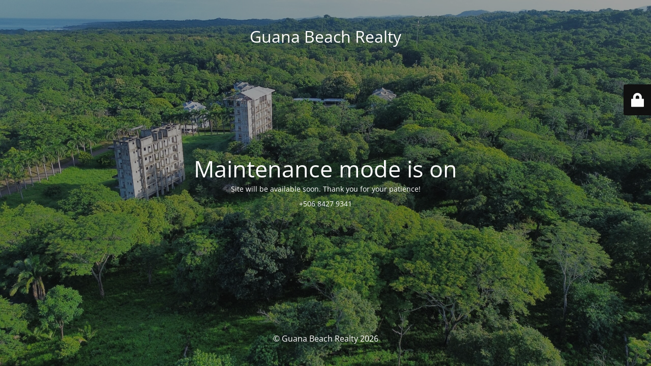

--- FILE ---
content_type: text/html; charset=UTF-8
request_url: https://guanabeachrealty.com/property/?min-price=300000&max-price=500000
body_size: 2004
content:
<!DOCTYPE html>
<html lang="en-US">
<head>
	<meta charset="UTF-8" />
	<title>Site is undergoing maintenance</title>	<link rel="icon" href="https://guanabeachrealty.com/wp-content/uploads/2021/12/cropped-Guana-Beach-Realty-logo-32x32.png" sizes="32x32" />
<link rel="icon" href="https://guanabeachrealty.com/wp-content/uploads/2021/12/cropped-Guana-Beach-Realty-logo-192x192.png" sizes="192x192" />
<link rel="apple-touch-icon" href="https://guanabeachrealty.com/wp-content/uploads/2021/12/cropped-Guana-Beach-Realty-logo-180x180.png" />
<meta name="msapplication-TileImage" content="https://guanabeachrealty.com/wp-content/uploads/2021/12/cropped-Guana-Beach-Realty-logo-270x270.png" />
	<meta name="viewport" content="width=device-width, maximum-scale=1, initial-scale=1, minimum-scale=1">
	<meta name="description" content="Guana Beach Realty"/>
	<meta http-equiv="X-UA-Compatible" content="" />
	<meta property="og:site_name" content="Guana Beach Realty - Guana Beach Realty"/>
	<meta property="og:title" content="Site is undergoing maintenance"/>
	<meta property="og:type" content="Maintenance"/>
	<meta property="og:url" content="https://guanabeachrealty.com"/>
	<meta property="og:description" content="Site will be available soon. Thank you for your patience!

+506 8427 9341"/>
		<link rel="profile" href="http://gmpg.org/xfn/11" />
	<link rel="pingback" href="https://guanabeachrealty.com/xmlrpc.php" />
	<link rel='stylesheet' id='mtnc-style-css' href='https://guanabeachrealty.com/wp-content/plugins/maintenance/load/css/style.css?ver=1767742038' type='text/css' media='all' />
<link rel='stylesheet' id='mtnc-fonts-css' href='https://guanabeachrealty.com/wp-content/plugins/maintenance/load/css/fonts.css?ver=1767742038' type='text/css' media='all' />
<style type="text/css">body {background-color: #111111}.preloader {background-color: #111111}body {font-family: Open Sans; }.site-title, .preloader i, .login-form, .login-form a.lost-pass, .btn-open-login-form, .site-content, .user-content-wrapper, .user-content, footer, .maintenance a{color: #ffffff;} a.close-user-content, #mailchimp-box form input[type="submit"], .login-form input#submit.button  {border-color:#ffffff} input[type="submit"]:hover{background-color:#ffffff} input:-webkit-autofill, input:-webkit-autofill:focus{-webkit-text-fill-color:#ffffff} body &gt; .login-form-container{background-color:#111111}.btn-open-login-form{background-color:#111111}input:-webkit-autofill, input:-webkit-autofill:focus{-webkit-box-shadow:0 0 0 50px #111111 inset}input[type='submit']:hover{color:#111111} #custom-subscribe #submit-subscribe:before{background-color:#111111} </style>    
    <!--[if IE]><script type="text/javascript" src="https://guanabeachrealty.com/wp-content/plugins/maintenance/load/js/jquery.backstretch.min.js"></script><![endif]--><link rel="stylesheet" href="https://fonts.bunny.net/css?family=Open%20Sans:300,300italic,regular,italic,600,600italic,700,700italic,800,800italic:300"></head>

<body class="maintenance ">

<div class="main-container">
	<div class="preloader"><i class="fi-widget" aria-hidden="true"></i></div>	<div id="wrapper">
		<div class="center logotype">
			<header>
				<div class="logo-box istext" rel="home"><h1 class="site-title">Guana Beach Realty</h1></div>			</header>
		</div>
		<div id="content" class="site-content">
			<div class="center">
                <h2 class="heading font-center" style="font-weight:300;font-style:normal">Maintenance mode is on</h2><div class="description" style="font-weight:300;font-style:normal"><p>Site will be available soon. Thank you for your patience!</p>
<p>+506 8427 9341</p>
</div>			</div>
		</div>
	</div> <!-- end wrapper -->
	<footer>
		<div class="center">
			<div style="font-weight:300;font-style:normal">© Guana Beach Realty 2026</div>		</div>
	</footer>
					<picture class="bg-img">
						<img class="skip-lazy" src="https://guanabeachrealty.com/wp-content/uploads/2024/07/IMG-20240725-WA0104-scaled.jpg">
		</picture>
	</div>

	<div class="login-form-container">
		<input type="hidden" id="mtnc_login_check" name="mtnc_login_check" value="baa9d8a4bc" /><input type="hidden" name="_wp_http_referer" value="/property/?min-price=300000&#038;max-price=500000" /><form id="login-form" class="login-form" method="post"><label>User Login</label><span class="login-error"></span><span class="licon user-icon"><input type="text" name="log" id="log" value="" size="20" class="input username" placeholder="Username" /></span><span class="picon pass-icon"><input type="password" name="pwd" id="login_password" value="" size="20" class="input password" placeholder="Password" /></span><a class="lost-pass" href="https://guanabeachrealty.com/wp-login.php?action=lostpassword">Lost Password</a><input type="submit" class="button" name="submit" id="submit" value="Login" /><input type="hidden" name="is_custom_login" value="1" /><input type="hidden" id="mtnc_login_check" name="mtnc_login_check" value="baa9d8a4bc" /><input type="hidden" name="_wp_http_referer" value="/property/?min-price=300000&#038;max-price=500000" /></form>		    <div id="btn-open-login-form" class="btn-open-login-form">
        <i class="fi-lock"></i>

    </div>
    <div id="btn-sound" class="btn-open-login-form sound">
        <i id="value_botton" class="fa fa-volume-off" aria-hidden="true"></i>
    </div>
    	</div>
<script type="text/javascript" src="https://guanabeachrealty.com/wp-includes/js/jquery/jquery.min.js?ver=3.7.1" id="jquery-core-js"></script>
<script type="text/javascript" src="https://guanabeachrealty.com/wp-includes/js/jquery/jquery-migrate.min.js?ver=3.4.1" id="jquery-migrate-js"></script>
<script type="text/javascript" id="_frontend-js-extra">
/* <![CDATA[ */
var mtnc_front_options = {"body_bg":"https://guanabeachrealty.com/wp-content/uploads/2024/07/IMG-20240725-WA0104-scaled.jpg","gallery_array":[],"blur_intensity":"5","font_link":["Open Sans:300,300italic,regular,italic,600,600italic,700,700italic,800,800italic:300"]};
//# sourceURL=_frontend-js-extra
/* ]]> */
</script>
<script type="text/javascript" src="https://guanabeachrealty.com/wp-content/plugins/maintenance/load/js/jquery.frontend.js?ver=1767742038" id="_frontend-js"></script>

</body>
</html>
